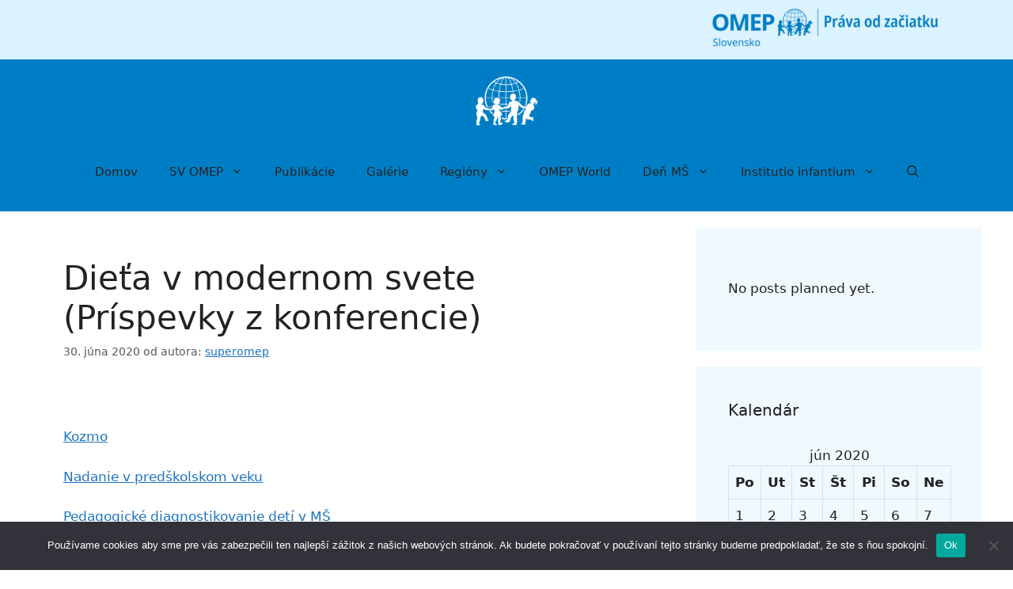

--- FILE ---
content_type: text/html; charset=UTF-8
request_url: https://omep.sk/2020/06/30/dieta-v-modernom-svete-prispevky-z-konferencie/
body_size: 73563
content:
<!DOCTYPE html>
<html lang="sk-SK">
<head>
	<meta charset="UTF-8">
	<title>Dieťa v modernom svete (Príspevky z konferencie) &#8211; OMEP Slovensko</title>
<meta name='robots' content='max-image-preview:large' />
<meta name="viewport" content="width=device-width, initial-scale=1"><link href='https://fonts.gstatic.com' crossorigin rel='preconnect' />
<link href='https://fonts.googleapis.com' crossorigin rel='preconnect' />
<link rel="alternate" type="application/rss+xml" title="RSS kanál: OMEP Slovensko &raquo;" href="https://omep.sk/feed/" />
<link rel="alternate" type="application/rss+xml" title="RSS kanál komentárov webu OMEP Slovensko &raquo;" href="https://omep.sk/comments/feed/" />
<link rel="alternate" title="oEmbed (JSON)" type="application/json+oembed" href="https://omep.sk/wp-json/oembed/1.0/embed?url=https%3A%2F%2Fomep.sk%2F2020%2F06%2F30%2Fdieta-v-modernom-svete-prispevky-z-konferencie%2F" />
<link rel="alternate" title="oEmbed (XML)" type="text/xml+oembed" href="https://omep.sk/wp-json/oembed/1.0/embed?url=https%3A%2F%2Fomep.sk%2F2020%2F06%2F30%2Fdieta-v-modernom-svete-prispevky-z-konferencie%2F&#038;format=xml" />
<style id='wp-img-auto-sizes-contain-inline-css'>
img:is([sizes=auto i],[sizes^="auto," i]){contain-intrinsic-size:3000px 1500px}
/*# sourceURL=wp-img-auto-sizes-contain-inline-css */
</style>
<style id='wp-emoji-styles-inline-css'>

	img.wp-smiley, img.emoji {
		display: inline !important;
		border: none !important;
		box-shadow: none !important;
		height: 1em !important;
		width: 1em !important;
		margin: 0 0.07em !important;
		vertical-align: -0.1em !important;
		background: none !important;
		padding: 0 !important;
	}
/*# sourceURL=wp-emoji-styles-inline-css */
</style>
<style id='wp-block-library-inline-css'>
:root{--wp-block-synced-color:#7a00df;--wp-block-synced-color--rgb:122,0,223;--wp-bound-block-color:var(--wp-block-synced-color);--wp-editor-canvas-background:#ddd;--wp-admin-theme-color:#007cba;--wp-admin-theme-color--rgb:0,124,186;--wp-admin-theme-color-darker-10:#006ba1;--wp-admin-theme-color-darker-10--rgb:0,107,160.5;--wp-admin-theme-color-darker-20:#005a87;--wp-admin-theme-color-darker-20--rgb:0,90,135;--wp-admin-border-width-focus:2px}@media (min-resolution:192dpi){:root{--wp-admin-border-width-focus:1.5px}}.wp-element-button{cursor:pointer}:root .has-very-light-gray-background-color{background-color:#eee}:root .has-very-dark-gray-background-color{background-color:#313131}:root .has-very-light-gray-color{color:#eee}:root .has-very-dark-gray-color{color:#313131}:root .has-vivid-green-cyan-to-vivid-cyan-blue-gradient-background{background:linear-gradient(135deg,#00d084,#0693e3)}:root .has-purple-crush-gradient-background{background:linear-gradient(135deg,#34e2e4,#4721fb 50%,#ab1dfe)}:root .has-hazy-dawn-gradient-background{background:linear-gradient(135deg,#faaca8,#dad0ec)}:root .has-subdued-olive-gradient-background{background:linear-gradient(135deg,#fafae1,#67a671)}:root .has-atomic-cream-gradient-background{background:linear-gradient(135deg,#fdd79a,#004a59)}:root .has-nightshade-gradient-background{background:linear-gradient(135deg,#330968,#31cdcf)}:root .has-midnight-gradient-background{background:linear-gradient(135deg,#020381,#2874fc)}:root{--wp--preset--font-size--normal:16px;--wp--preset--font-size--huge:42px}.has-regular-font-size{font-size:1em}.has-larger-font-size{font-size:2.625em}.has-normal-font-size{font-size:var(--wp--preset--font-size--normal)}.has-huge-font-size{font-size:var(--wp--preset--font-size--huge)}.has-text-align-center{text-align:center}.has-text-align-left{text-align:left}.has-text-align-right{text-align:right}.has-fit-text{white-space:nowrap!important}#end-resizable-editor-section{display:none}.aligncenter{clear:both}.items-justified-left{justify-content:flex-start}.items-justified-center{justify-content:center}.items-justified-right{justify-content:flex-end}.items-justified-space-between{justify-content:space-between}.screen-reader-text{border:0;clip-path:inset(50%);height:1px;margin:-1px;overflow:hidden;padding:0;position:absolute;width:1px;word-wrap:normal!important}.screen-reader-text:focus{background-color:#ddd;clip-path:none;color:#444;display:block;font-size:1em;height:auto;left:5px;line-height:normal;padding:15px 23px 14px;text-decoration:none;top:5px;width:auto;z-index:100000}html :where(.has-border-color){border-style:solid}html :where([style*=border-top-color]){border-top-style:solid}html :where([style*=border-right-color]){border-right-style:solid}html :where([style*=border-bottom-color]){border-bottom-style:solid}html :where([style*=border-left-color]){border-left-style:solid}html :where([style*=border-width]){border-style:solid}html :where([style*=border-top-width]){border-top-style:solid}html :where([style*=border-right-width]){border-right-style:solid}html :where([style*=border-bottom-width]){border-bottom-style:solid}html :where([style*=border-left-width]){border-left-style:solid}html :where(img[class*=wp-image-]){height:auto;max-width:100%}:where(figure){margin:0 0 1em}html :where(.is-position-sticky){--wp-admin--admin-bar--position-offset:var(--wp-admin--admin-bar--height,0px)}@media screen and (max-width:600px){html :where(.is-position-sticky){--wp-admin--admin-bar--position-offset:0px}}

/*# sourceURL=wp-block-library-inline-css */
</style><style id='global-styles-inline-css'>
:root{--wp--preset--aspect-ratio--square: 1;--wp--preset--aspect-ratio--4-3: 4/3;--wp--preset--aspect-ratio--3-4: 3/4;--wp--preset--aspect-ratio--3-2: 3/2;--wp--preset--aspect-ratio--2-3: 2/3;--wp--preset--aspect-ratio--16-9: 16/9;--wp--preset--aspect-ratio--9-16: 9/16;--wp--preset--color--black: #000000;--wp--preset--color--cyan-bluish-gray: #abb8c3;--wp--preset--color--white: #ffffff;--wp--preset--color--pale-pink: #f78da7;--wp--preset--color--vivid-red: #cf2e2e;--wp--preset--color--luminous-vivid-orange: #ff6900;--wp--preset--color--luminous-vivid-amber: #fcb900;--wp--preset--color--light-green-cyan: #7bdcb5;--wp--preset--color--vivid-green-cyan: #00d084;--wp--preset--color--pale-cyan-blue: #8ed1fc;--wp--preset--color--vivid-cyan-blue: #0693e3;--wp--preset--color--vivid-purple: #9b51e0;--wp--preset--color--contrast: var(--contrast);--wp--preset--color--contrast-2: var(--contrast-2);--wp--preset--color--contrast-3: var(--contrast-3);--wp--preset--color--base: var(--base);--wp--preset--color--base-2: var(--base-2);--wp--preset--color--base-3: var(--base-3);--wp--preset--color--accent: var(--accent);--wp--preset--gradient--vivid-cyan-blue-to-vivid-purple: linear-gradient(135deg,rgb(6,147,227) 0%,rgb(155,81,224) 100%);--wp--preset--gradient--light-green-cyan-to-vivid-green-cyan: linear-gradient(135deg,rgb(122,220,180) 0%,rgb(0,208,130) 100%);--wp--preset--gradient--luminous-vivid-amber-to-luminous-vivid-orange: linear-gradient(135deg,rgb(252,185,0) 0%,rgb(255,105,0) 100%);--wp--preset--gradient--luminous-vivid-orange-to-vivid-red: linear-gradient(135deg,rgb(255,105,0) 0%,rgb(207,46,46) 100%);--wp--preset--gradient--very-light-gray-to-cyan-bluish-gray: linear-gradient(135deg,rgb(238,238,238) 0%,rgb(169,184,195) 100%);--wp--preset--gradient--cool-to-warm-spectrum: linear-gradient(135deg,rgb(74,234,220) 0%,rgb(151,120,209) 20%,rgb(207,42,186) 40%,rgb(238,44,130) 60%,rgb(251,105,98) 80%,rgb(254,248,76) 100%);--wp--preset--gradient--blush-light-purple: linear-gradient(135deg,rgb(255,206,236) 0%,rgb(152,150,240) 100%);--wp--preset--gradient--blush-bordeaux: linear-gradient(135deg,rgb(254,205,165) 0%,rgb(254,45,45) 50%,rgb(107,0,62) 100%);--wp--preset--gradient--luminous-dusk: linear-gradient(135deg,rgb(255,203,112) 0%,rgb(199,81,192) 50%,rgb(65,88,208) 100%);--wp--preset--gradient--pale-ocean: linear-gradient(135deg,rgb(255,245,203) 0%,rgb(182,227,212) 50%,rgb(51,167,181) 100%);--wp--preset--gradient--electric-grass: linear-gradient(135deg,rgb(202,248,128) 0%,rgb(113,206,126) 100%);--wp--preset--gradient--midnight: linear-gradient(135deg,rgb(2,3,129) 0%,rgb(40,116,252) 100%);--wp--preset--font-size--small: 13px;--wp--preset--font-size--medium: 20px;--wp--preset--font-size--large: 36px;--wp--preset--font-size--x-large: 42px;--wp--preset--spacing--20: 0.44rem;--wp--preset--spacing--30: 0.67rem;--wp--preset--spacing--40: 1rem;--wp--preset--spacing--50: 1.5rem;--wp--preset--spacing--60: 2.25rem;--wp--preset--spacing--70: 3.38rem;--wp--preset--spacing--80: 5.06rem;--wp--preset--shadow--natural: 6px 6px 9px rgba(0, 0, 0, 0.2);--wp--preset--shadow--deep: 12px 12px 50px rgba(0, 0, 0, 0.4);--wp--preset--shadow--sharp: 6px 6px 0px rgba(0, 0, 0, 0.2);--wp--preset--shadow--outlined: 6px 6px 0px -3px rgb(255, 255, 255), 6px 6px rgb(0, 0, 0);--wp--preset--shadow--crisp: 6px 6px 0px rgb(0, 0, 0);}:where(.is-layout-flex){gap: 0.5em;}:where(.is-layout-grid){gap: 0.5em;}body .is-layout-flex{display: flex;}.is-layout-flex{flex-wrap: wrap;align-items: center;}.is-layout-flex > :is(*, div){margin: 0;}body .is-layout-grid{display: grid;}.is-layout-grid > :is(*, div){margin: 0;}:where(.wp-block-columns.is-layout-flex){gap: 2em;}:where(.wp-block-columns.is-layout-grid){gap: 2em;}:where(.wp-block-post-template.is-layout-flex){gap: 1.25em;}:where(.wp-block-post-template.is-layout-grid){gap: 1.25em;}.has-black-color{color: var(--wp--preset--color--black) !important;}.has-cyan-bluish-gray-color{color: var(--wp--preset--color--cyan-bluish-gray) !important;}.has-white-color{color: var(--wp--preset--color--white) !important;}.has-pale-pink-color{color: var(--wp--preset--color--pale-pink) !important;}.has-vivid-red-color{color: var(--wp--preset--color--vivid-red) !important;}.has-luminous-vivid-orange-color{color: var(--wp--preset--color--luminous-vivid-orange) !important;}.has-luminous-vivid-amber-color{color: var(--wp--preset--color--luminous-vivid-amber) !important;}.has-light-green-cyan-color{color: var(--wp--preset--color--light-green-cyan) !important;}.has-vivid-green-cyan-color{color: var(--wp--preset--color--vivid-green-cyan) !important;}.has-pale-cyan-blue-color{color: var(--wp--preset--color--pale-cyan-blue) !important;}.has-vivid-cyan-blue-color{color: var(--wp--preset--color--vivid-cyan-blue) !important;}.has-vivid-purple-color{color: var(--wp--preset--color--vivid-purple) !important;}.has-black-background-color{background-color: var(--wp--preset--color--black) !important;}.has-cyan-bluish-gray-background-color{background-color: var(--wp--preset--color--cyan-bluish-gray) !important;}.has-white-background-color{background-color: var(--wp--preset--color--white) !important;}.has-pale-pink-background-color{background-color: var(--wp--preset--color--pale-pink) !important;}.has-vivid-red-background-color{background-color: var(--wp--preset--color--vivid-red) !important;}.has-luminous-vivid-orange-background-color{background-color: var(--wp--preset--color--luminous-vivid-orange) !important;}.has-luminous-vivid-amber-background-color{background-color: var(--wp--preset--color--luminous-vivid-amber) !important;}.has-light-green-cyan-background-color{background-color: var(--wp--preset--color--light-green-cyan) !important;}.has-vivid-green-cyan-background-color{background-color: var(--wp--preset--color--vivid-green-cyan) !important;}.has-pale-cyan-blue-background-color{background-color: var(--wp--preset--color--pale-cyan-blue) !important;}.has-vivid-cyan-blue-background-color{background-color: var(--wp--preset--color--vivid-cyan-blue) !important;}.has-vivid-purple-background-color{background-color: var(--wp--preset--color--vivid-purple) !important;}.has-black-border-color{border-color: var(--wp--preset--color--black) !important;}.has-cyan-bluish-gray-border-color{border-color: var(--wp--preset--color--cyan-bluish-gray) !important;}.has-white-border-color{border-color: var(--wp--preset--color--white) !important;}.has-pale-pink-border-color{border-color: var(--wp--preset--color--pale-pink) !important;}.has-vivid-red-border-color{border-color: var(--wp--preset--color--vivid-red) !important;}.has-luminous-vivid-orange-border-color{border-color: var(--wp--preset--color--luminous-vivid-orange) !important;}.has-luminous-vivid-amber-border-color{border-color: var(--wp--preset--color--luminous-vivid-amber) !important;}.has-light-green-cyan-border-color{border-color: var(--wp--preset--color--light-green-cyan) !important;}.has-vivid-green-cyan-border-color{border-color: var(--wp--preset--color--vivid-green-cyan) !important;}.has-pale-cyan-blue-border-color{border-color: var(--wp--preset--color--pale-cyan-blue) !important;}.has-vivid-cyan-blue-border-color{border-color: var(--wp--preset--color--vivid-cyan-blue) !important;}.has-vivid-purple-border-color{border-color: var(--wp--preset--color--vivid-purple) !important;}.has-vivid-cyan-blue-to-vivid-purple-gradient-background{background: var(--wp--preset--gradient--vivid-cyan-blue-to-vivid-purple) !important;}.has-light-green-cyan-to-vivid-green-cyan-gradient-background{background: var(--wp--preset--gradient--light-green-cyan-to-vivid-green-cyan) !important;}.has-luminous-vivid-amber-to-luminous-vivid-orange-gradient-background{background: var(--wp--preset--gradient--luminous-vivid-amber-to-luminous-vivid-orange) !important;}.has-luminous-vivid-orange-to-vivid-red-gradient-background{background: var(--wp--preset--gradient--luminous-vivid-orange-to-vivid-red) !important;}.has-very-light-gray-to-cyan-bluish-gray-gradient-background{background: var(--wp--preset--gradient--very-light-gray-to-cyan-bluish-gray) !important;}.has-cool-to-warm-spectrum-gradient-background{background: var(--wp--preset--gradient--cool-to-warm-spectrum) !important;}.has-blush-light-purple-gradient-background{background: var(--wp--preset--gradient--blush-light-purple) !important;}.has-blush-bordeaux-gradient-background{background: var(--wp--preset--gradient--blush-bordeaux) !important;}.has-luminous-dusk-gradient-background{background: var(--wp--preset--gradient--luminous-dusk) !important;}.has-pale-ocean-gradient-background{background: var(--wp--preset--gradient--pale-ocean) !important;}.has-electric-grass-gradient-background{background: var(--wp--preset--gradient--electric-grass) !important;}.has-midnight-gradient-background{background: var(--wp--preset--gradient--midnight) !important;}.has-small-font-size{font-size: var(--wp--preset--font-size--small) !important;}.has-medium-font-size{font-size: var(--wp--preset--font-size--medium) !important;}.has-large-font-size{font-size: var(--wp--preset--font-size--large) !important;}.has-x-large-font-size{font-size: var(--wp--preset--font-size--x-large) !important;}
/*# sourceURL=global-styles-inline-css */
</style>

<style id='classic-theme-styles-inline-css'>
/*! This file is auto-generated */
.wp-block-button__link{color:#fff;background-color:#32373c;border-radius:9999px;box-shadow:none;text-decoration:none;padding:calc(.667em + 2px) calc(1.333em + 2px);font-size:1.125em}.wp-block-file__button{background:#32373c;color:#fff;text-decoration:none}
/*# sourceURL=/wp-includes/css/classic-themes.min.css */
</style>
<link rel='stylesheet' id='cookie-notice-front-css' href='https://omep.sk/wp-content/plugins/cookie-notice/css/front.min.css?ver=2.5.11' media='all' />
<link rel='stylesheet' id='generate-widget-areas-css' href='https://omep.sk/wp-content/themes/generatepress/assets/css/components/widget-areas.min.css?ver=3.4.0' media='all' />
<link rel='stylesheet' id='generate-style-css' href='https://omep.sk/wp-content/themes/generatepress/assets/css/main.min.css?ver=3.4.0' media='all' />
<style id='generate-style-inline-css'>
body{background-color:var(--base-3);color:var(--contrast);}a{color:var(--accent);}a{text-decoration:underline;}.entry-title a, .site-branding a, a.button, .wp-block-button__link, .main-navigation a{text-decoration:none;}a:hover, a:focus, a:active{color:var(--contrast);}.wp-block-group__inner-container{max-width:1200px;margin-left:auto;margin-right:auto;}@media (max-width: 1510px) and (min-width: 769px){.inside-header{display:flex;flex-direction:column;align-items:center;}.site-logo, .site-branding{margin-bottom:1.5em;}#site-navigation{margin:0 auto;}.header-widget{margin-top:1.5em;}}.site-header .header-image{width:90px;}:root{--contrast:#222222;--contrast-2:#575760;--contrast-3:#b2b2be;--base:#f0f0f0;--base-2:#f7f8f9;--base-3:#ffffff;--accent:#1e73be;}:root .has-contrast-color{color:var(--contrast);}:root .has-contrast-background-color{background-color:var(--contrast);}:root .has-contrast-2-color{color:var(--contrast-2);}:root .has-contrast-2-background-color{background-color:var(--contrast-2);}:root .has-contrast-3-color{color:var(--contrast-3);}:root .has-contrast-3-background-color{background-color:var(--contrast-3);}:root .has-base-color{color:var(--base);}:root .has-base-background-color{background-color:var(--base);}:root .has-base-2-color{color:var(--base-2);}:root .has-base-2-background-color{background-color:var(--base-2);}:root .has-base-3-color{color:var(--base-3);}:root .has-base-3-background-color{background-color:var(--base-3);}:root .has-accent-color{color:var(--accent);}:root .has-accent-background-color{background-color:var(--accent);}.gp-modal:not(.gp-modal--open):not(.gp-modal--transition){display:none;}.gp-modal--transition:not(.gp-modal--open){pointer-events:none;}.gp-modal-overlay:not(.gp-modal-overlay--open):not(.gp-modal--transition){display:none;}.gp-modal__overlay{display:none;position:fixed;top:0;left:0;right:0;bottom:0;background:rgba(0,0,0,0.2);display:flex;justify-content:center;align-items:center;z-index:10000;backdrop-filter:blur(3px);transition:opacity 500ms ease;opacity:0;}.gp-modal--open:not(.gp-modal--transition) .gp-modal__overlay{opacity:1;}.gp-modal__container{max-width:100%;max-height:100vh;transform:scale(0.9);transition:transform 500ms ease;padding:0 10px;}.gp-modal--open:not(.gp-modal--transition) .gp-modal__container{transform:scale(1);}.search-modal-fields{display:flex;}.gp-search-modal .gp-modal__overlay{align-items:flex-start;padding-top:25vh;background:var(--gp-search-modal-overlay-bg-color);}.search-modal-form{width:500px;max-width:100%;background-color:var(--gp-search-modal-bg-color);color:var(--gp-search-modal-text-color);}.search-modal-form .search-field, .search-modal-form .search-field:focus{width:100%;height:60px;background-color:transparent;border:0;appearance:none;color:currentColor;}.search-modal-fields button, .search-modal-fields button:active, .search-modal-fields button:focus, .search-modal-fields button:hover{background-color:transparent;border:0;color:currentColor;width:60px;}.top-bar{background-color:#dbf2ff;color:#ffffff;}.top-bar a{color:#ffffff;}.top-bar a:hover{color:#303030;}.site-header{background-color:#007ec5;color:#000000;}.site-header a{color:var(--base-3);}.site-header a:hover{color:var(--base-3);}.main-title a,.main-title a:hover{color:var(--contrast);}.site-description{color:var(--contrast-2);}.mobile-menu-control-wrapper .menu-toggle,.mobile-menu-control-wrapper .menu-toggle:hover,.mobile-menu-control-wrapper .menu-toggle:focus,.has-inline-mobile-toggle #site-navigation.toggled{background-color:rgba(0, 0, 0, 0.02);}.main-navigation,.main-navigation ul ul{background-color:#007ec5;}.main-navigation .main-nav ul li a, .main-navigation .menu-toggle, .main-navigation .menu-bar-items{color:var(--contrast);}.main-navigation .main-nav ul li:not([class*="current-menu-"]):hover > a, .main-navigation .main-nav ul li:not([class*="current-menu-"]):focus > a, .main-navigation .main-nav ul li.sfHover:not([class*="current-menu-"]) > a, .main-navigation .menu-bar-item:hover > a, .main-navigation .menu-bar-item.sfHover > a{color:var(--base-3);background-color:#007cc4;}button.menu-toggle:hover,button.menu-toggle:focus{color:var(--contrast);}.main-navigation .main-nav ul li[class*="current-menu-"] > a{color:var(--base-3);background-color:#007ec5;}.navigation-search input[type="search"],.navigation-search input[type="search"]:active, .navigation-search input[type="search"]:focus, .main-navigation .main-nav ul li.search-item.active > a, .main-navigation .menu-bar-items .search-item.active > a{color:var(--base-3);background-color:#007cc4;}.main-navigation ul ul{background-color:#007ec5;}.separate-containers .inside-article, .separate-containers .comments-area, .separate-containers .page-header, .one-container .container, .separate-containers .paging-navigation, .inside-page-header{background-color:var(--base-3);}.entry-title a{color:var(--contrast);}.entry-title a:hover{color:var(--contrast-2);}.entry-meta{color:var(--contrast-2);}.sidebar .widget{background-color:rgba(0,174,237,0.06);}.footer-widgets{background-color:var(--base-3);}.site-info{background-color:#ff9901;}input[type="text"],input[type="email"],input[type="url"],input[type="password"],input[type="search"],input[type="tel"],input[type="number"],textarea,select{color:var(--contrast);background-color:var(--base-2);border-color:var(--base);}input[type="text"]:focus,input[type="email"]:focus,input[type="url"]:focus,input[type="password"]:focus,input[type="search"]:focus,input[type="tel"]:focus,input[type="number"]:focus,textarea:focus,select:focus{color:var(--contrast);background-color:var(--base-2);border-color:var(--contrast-3);}button,html input[type="button"],input[type="reset"],input[type="submit"],a.button,a.wp-block-button__link:not(.has-background){color:#ffffff;background-color:#55555e;}button:hover,html input[type="button"]:hover,input[type="reset"]:hover,input[type="submit"]:hover,a.button:hover,button:focus,html input[type="button"]:focus,input[type="reset"]:focus,input[type="submit"]:focus,a.button:focus,a.wp-block-button__link:not(.has-background):active,a.wp-block-button__link:not(.has-background):focus,a.wp-block-button__link:not(.has-background):hover{color:#ffffff;background-color:#3f4047;}a.generate-back-to-top{background-color:rgba( 0,0,0,0.4 );color:#ffffff;}a.generate-back-to-top:hover,a.generate-back-to-top:focus{background-color:rgba( 0,0,0,0.6 );color:#ffffff;}:root{--gp-search-modal-bg-color:var(--base-3);--gp-search-modal-text-color:var(--contrast);--gp-search-modal-overlay-bg-color:rgba(0,0,0,0.2);}@media (max-width:768px){.main-navigation .menu-bar-item:hover > a, .main-navigation .menu-bar-item.sfHover > a{background:none;color:var(--contrast);}}.nav-below-header .main-navigation .inside-navigation.grid-container, .nav-above-header .main-navigation .inside-navigation.grid-container{padding:0px 20px 0px 20px;}.site-main .wp-block-group__inner-container{padding:40px;}.separate-containers .paging-navigation{padding-top:20px;padding-bottom:20px;}.entry-content .alignwide, body:not(.no-sidebar) .entry-content .alignfull{margin-left:-40px;width:calc(100% + 80px);max-width:calc(100% + 80px);}.rtl .menu-item-has-children .dropdown-menu-toggle{padding-left:20px;}.rtl .main-navigation .main-nav ul li.menu-item-has-children > a{padding-right:20px;}@media (max-width:768px){.separate-containers .inside-article, .separate-containers .comments-area, .separate-containers .page-header, .separate-containers .paging-navigation, .one-container .site-content, .inside-page-header{padding:30px;}.site-main .wp-block-group__inner-container{padding:30px;}.inside-top-bar{padding-right:30px;padding-left:30px;}.inside-header{padding-right:30px;padding-left:30px;}.widget-area .widget{padding-top:30px;padding-right:30px;padding-bottom:30px;padding-left:30px;}.footer-widgets-container{padding-top:30px;padding-right:30px;padding-bottom:30px;padding-left:30px;}.inside-site-info{padding-right:30px;padding-left:30px;}.entry-content .alignwide, body:not(.no-sidebar) .entry-content .alignfull{margin-left:-30px;width:calc(100% + 60px);max-width:calc(100% + 60px);}.one-container .site-main .paging-navigation{margin-bottom:20px;}}/* End cached CSS */.is-right-sidebar{width:30%;}.is-left-sidebar{width:30%;}.site-content .content-area{width:70%;}@media (max-width:768px){.main-navigation .menu-toggle,.sidebar-nav-mobile:not(#sticky-placeholder){display:block;}.main-navigation ul,.gen-sidebar-nav,.main-navigation:not(.slideout-navigation):not(.toggled) .main-nav > ul,.has-inline-mobile-toggle #site-navigation .inside-navigation > *:not(.navigation-search):not(.main-nav){display:none;}.nav-align-right .inside-navigation,.nav-align-center .inside-navigation{justify-content:space-between;}.has-inline-mobile-toggle .mobile-menu-control-wrapper{display:flex;flex-wrap:wrap;}.has-inline-mobile-toggle .inside-header{flex-direction:row;text-align:left;flex-wrap:wrap;}.has-inline-mobile-toggle .header-widget,.has-inline-mobile-toggle #site-navigation{flex-basis:100%;}.nav-float-left .has-inline-mobile-toggle #site-navigation{order:10;}}
/*# sourceURL=generate-style-inline-css */
</style>
<link rel='stylesheet' id='generate-google-fonts-css' href='https://fonts.googleapis.com/css?family=Open+Sans%3A300%2C300italic%2Cregular%2Citalic%2C600%2C600italic%2C700%2C700italic%2C800%2C800italic&#038;display=auto&#038;ver=3.4.0' media='all' />
<script id="woowgallery-script-js-extra">
var WoowGallery = {"ajaxurl":"https://omep.sk/wp-admin/admin-ajax.php","wpApiRoot":"https://omep.sk/wp-json/","g11n":[],"skins":null,"i":"240124v1.2.1"};
//# sourceURL=woowgallery-script-js-extra
</script>
<script src="https://omep.sk/wp-content/plugins/woowgallery/assets/js/woowgallery.min.js?ver=1.2.1" id="woowgallery-script-js"></script>
<script id="cookie-notice-front-js-before">
var cnArgs = {"ajaxUrl":"https:\/\/omep.sk\/wp-admin\/admin-ajax.php","nonce":"ba301f1f3d","hideEffect":"fade","position":"bottom","onScroll":false,"onScrollOffset":100,"onClick":false,"cookieName":"cookie_notice_accepted","cookieTime":2592000,"cookieTimeRejected":2592000,"globalCookie":false,"redirection":false,"cache":false,"revokeCookies":false,"revokeCookiesOpt":"automatic"};

//# sourceURL=cookie-notice-front-js-before
</script>
<script src="https://omep.sk/wp-content/plugins/cookie-notice/js/front.min.js?ver=2.5.11" id="cookie-notice-front-js"></script>
<link rel="https://api.w.org/" href="https://omep.sk/wp-json/" /><link rel="alternate" title="JSON" type="application/json" href="https://omep.sk/wp-json/wp/v2/posts/2637" /><link rel="EditURI" type="application/rsd+xml" title="RSD" href="https://omep.sk/xmlrpc.php?rsd" />
<meta name="generator" content="WordPress 6.9" />
<link rel="canonical" href="https://omep.sk/2020/06/30/dieta-v-modernom-svete-prispevky-z-konferencie/" />
<link rel='shortlink' href='https://omep.sk/?p=2637' />
<link rel="icon" href="https://omep.sk/wp-content/uploads/2021/12/cropped-omep_big_2021-32x32.png" sizes="32x32" />
<link rel="icon" href="https://omep.sk/wp-content/uploads/2021/12/cropped-omep_big_2021-192x192.png" sizes="192x192" />
<link rel="apple-touch-icon" href="https://omep.sk/wp-content/uploads/2021/12/cropped-omep_big_2021-180x180.png" />
<meta name="msapplication-TileImage" content="https://omep.sk/wp-content/uploads/2021/12/cropped-omep_big_2021-270x270.png" />
</head>

<body class="wp-singular post-template-default single single-post postid-2637 single-format-standard wp-custom-logo wp-embed-responsive wp-theme-generatepress cookies-not-set right-sidebar nav-float-right separate-containers header-aligned-left dropdown-hover" itemtype="https://schema.org/Blog" itemscope>
	<a class="screen-reader-text skip-link" href="#content" title="Preskočiť na obsah">Preskočiť na obsah</a>		<div class="top-bar top-bar-align-right">
			<div class="inside-top-bar grid-container">
				<aside id="media_image-2" class="widget inner-padding widget_media_image"><img width="300" height="50" src="https://omep.sk/wp-content/uploads/2021/12/omep_big_2021-300x50.png" class="image wp-image-3307  attachment-medium size-medium" alt="" style="max-width: 100%; height: auto;" decoding="async" srcset="https://omep.sk/wp-content/uploads/2021/12/omep_big_2021-300x50.png 300w, https://omep.sk/wp-content/uploads/2021/12/omep_big_2021-1024x172.png 1024w, https://omep.sk/wp-content/uploads/2021/12/omep_big_2021-768x129.png 768w, https://omep.sk/wp-content/uploads/2021/12/omep_big_2021-1536x258.png 1536w, https://omep.sk/wp-content/uploads/2021/12/omep_big_2021-2048x344.png 2048w" sizes="(max-width: 300px) 100vw, 300px" /></aside>			</div>
		</div>
				<header class="site-header has-inline-mobile-toggle" id="masthead" aria-label="Webstránka"  itemtype="https://schema.org/WPHeader" itemscope>
			<div class="inside-header grid-container">
				<div class="site-logo">
					<a href="https://omep.sk/" rel="home">
						<img  class="header-image is-logo-image" alt="OMEP Slovensko" src="https://omep.sk/wp-content/uploads/2024/01/cropped-cropped-cropped-cropped-omep_big_2024_white-1.png" width="512" height="377" />
					</a>
				</div>	<nav class="main-navigation mobile-menu-control-wrapper" id="mobile-menu-control-wrapper" aria-label="Zobrazení mobilního menu">
		<div class="menu-bar-items">	<span class="menu-bar-item">
		<a href="#" role="button" aria-label="Otvoriť vyhľadávanie" data-gpmodal-trigger="gp-search"><span class="gp-icon icon-search"><svg viewBox="0 0 512 512" aria-hidden="true" xmlns="http://www.w3.org/2000/svg" width="1em" height="1em"><path fill-rule="evenodd" clip-rule="evenodd" d="M208 48c-88.366 0-160 71.634-160 160s71.634 160 160 160 160-71.634 160-160S296.366 48 208 48zM0 208C0 93.125 93.125 0 208 0s208 93.125 208 208c0 48.741-16.765 93.566-44.843 129.024l133.826 134.018c9.366 9.379 9.355 24.575-.025 33.941-9.379 9.366-24.575 9.355-33.941-.025L337.238 370.987C301.747 399.167 256.839 416 208 416 93.125 416 0 322.875 0 208z" /></svg><svg viewBox="0 0 512 512" aria-hidden="true" xmlns="http://www.w3.org/2000/svg" width="1em" height="1em"><path d="M71.029 71.029c9.373-9.372 24.569-9.372 33.942 0L256 222.059l151.029-151.03c9.373-9.372 24.569-9.372 33.942 0 9.372 9.373 9.372 24.569 0 33.942L289.941 256l151.03 151.029c9.372 9.373 9.372 24.569 0 33.942-9.373 9.372-24.569 9.372-33.942 0L256 289.941l-151.029 151.03c-9.373 9.372-24.569 9.372-33.942 0-9.372-9.373-9.372-24.569 0-33.942L222.059 256 71.029 104.971c-9.372-9.373-9.372-24.569 0-33.942z" /></svg></span></a>
	</span>
	</div>		<button data-nav="site-navigation" class="menu-toggle" aria-controls="primary-menu" aria-expanded="false">
			<span class="gp-icon icon-menu-bars"><svg viewBox="0 0 512 512" aria-hidden="true" xmlns="http://www.w3.org/2000/svg" width="1em" height="1em"><path d="M0 96c0-13.255 10.745-24 24-24h464c13.255 0 24 10.745 24 24s-10.745 24-24 24H24c-13.255 0-24-10.745-24-24zm0 160c0-13.255 10.745-24 24-24h464c13.255 0 24 10.745 24 24s-10.745 24-24 24H24c-13.255 0-24-10.745-24-24zm0 160c0-13.255 10.745-24 24-24h464c13.255 0 24 10.745 24 24s-10.745 24-24 24H24c-13.255 0-24-10.745-24-24z" /></svg><svg viewBox="0 0 512 512" aria-hidden="true" xmlns="http://www.w3.org/2000/svg" width="1em" height="1em"><path d="M71.029 71.029c9.373-9.372 24.569-9.372 33.942 0L256 222.059l151.029-151.03c9.373-9.372 24.569-9.372 33.942 0 9.372 9.373 9.372 24.569 0 33.942L289.941 256l151.03 151.029c9.372 9.373 9.372 24.569 0 33.942-9.373 9.372-24.569 9.372-33.942 0L256 289.941l-151.029 151.03c-9.373 9.372-24.569 9.372-33.942 0-9.372-9.373-9.372-24.569 0-33.942L222.059 256 71.029 104.971c-9.372-9.373-9.372-24.569 0-33.942z" /></svg></span><span class="screen-reader-text">Menu</span>		</button>
	</nav>
			<nav class="main-navigation has-menu-bar-items sub-menu-right" id="site-navigation" aria-label="Primárna"  itemtype="https://schema.org/SiteNavigationElement" itemscope>
			<div class="inside-navigation grid-container">
								<button class="menu-toggle" aria-controls="primary-menu" aria-expanded="false">
					<span class="gp-icon icon-menu-bars"><svg viewBox="0 0 512 512" aria-hidden="true" xmlns="http://www.w3.org/2000/svg" width="1em" height="1em"><path d="M0 96c0-13.255 10.745-24 24-24h464c13.255 0 24 10.745 24 24s-10.745 24-24 24H24c-13.255 0-24-10.745-24-24zm0 160c0-13.255 10.745-24 24-24h464c13.255 0 24 10.745 24 24s-10.745 24-24 24H24c-13.255 0-24-10.745-24-24zm0 160c0-13.255 10.745-24 24-24h464c13.255 0 24 10.745 24 24s-10.745 24-24 24H24c-13.255 0-24-10.745-24-24z" /></svg><svg viewBox="0 0 512 512" aria-hidden="true" xmlns="http://www.w3.org/2000/svg" width="1em" height="1em"><path d="M71.029 71.029c9.373-9.372 24.569-9.372 33.942 0L256 222.059l151.029-151.03c9.373-9.372 24.569-9.372 33.942 0 9.372 9.373 9.372 24.569 0 33.942L289.941 256l151.03 151.029c9.372 9.373 9.372 24.569 0 33.942-9.373 9.372-24.569 9.372-33.942 0L256 289.941l-151.029 151.03c-9.373 9.372-24.569 9.372-33.942 0-9.372-9.373-9.372-24.569 0-33.942L222.059 256 71.029 104.971c-9.372-9.373-9.372-24.569 0-33.942z" /></svg></span><span class="mobile-menu">Menu</span>				</button>
				<div id="primary-menu" class="main-nav"><ul id="menu-menu" class=" menu sf-menu"><li id="menu-item-4049" class="menu-item menu-item-type-custom menu-item-object-custom menu-item-home menu-item-4049"><a href="https://omep.sk">Domov</a></li>
<li id="menu-item-4080" class="menu-item menu-item-type-post_type menu-item-object-page menu-item-has-children menu-item-4080"><a href="https://omep.sk/sv-omep/">SV OMEP<span role="presentation" class="dropdown-menu-toggle"><span class="gp-icon icon-arrow"><svg viewBox="0 0 330 512" aria-hidden="true" xmlns="http://www.w3.org/2000/svg" width="1em" height="1em"><path d="M305.913 197.085c0 2.266-1.133 4.815-2.833 6.514L171.087 335.593c-1.7 1.7-4.249 2.832-6.515 2.832s-4.815-1.133-6.515-2.832L26.064 203.599c-1.7-1.7-2.832-4.248-2.832-6.514s1.132-4.816 2.832-6.515l14.162-14.163c1.7-1.699 3.966-2.832 6.515-2.832 2.266 0 4.815 1.133 6.515 2.832l111.316 111.317 111.316-111.317c1.7-1.699 4.249-2.832 6.515-2.832s4.815 1.133 6.515 2.832l14.162 14.163c1.7 1.7 2.833 4.249 2.833 6.515z" /></svg></span></span></a>
<ul class="sub-menu">
	<li id="menu-item-4115" class="menu-item menu-item-type-post_type menu-item-object-page menu-item-4115"><a href="https://omep.sk/sv-omep/kto-sme/">Kto sme?</a></li>
	<li id="menu-item-4094" class="menu-item menu-item-type-post_type menu-item-object-page menu-item-4094"><a href="https://omep.sk/sv-omep/predsednictvo/">Predsedníctvo</a></li>
	<li id="menu-item-4091" class="menu-item menu-item-type-post_type menu-item-object-page menu-item-4091"><a href="https://omep.sk/sv-omep/kontakt/">Kontakt</a></li>
	<li id="menu-item-4095" class="menu-item menu-item-type-post_type menu-item-object-page menu-item-4095"><a href="https://omep.sk/sv-omep/stanovy/">Stanovy</a></li>
	<li id="menu-item-4093" class="menu-item menu-item-type-post_type menu-item-object-page menu-item-4093"><a href="https://omep.sk/sv-omep/pozvanka-na-zasadnutie/">Pozvánka na zasadnutie</a></li>
	<li id="menu-item-4113" class="menu-item menu-item-type-post_type menu-item-object-page menu-item-4113"><a href="https://omep.sk/sv-omep/vyznamne-dni/">Významné dni</a></li>
	<li id="menu-item-4114" class="menu-item menu-item-type-post_type menu-item-object-page menu-item-4114"><a href="https://omep.sk/sv-omep/zapisnica/">Zápisnica</a></li>
	<li id="menu-item-4092" class="menu-item menu-item-type-post_type menu-item-object-page menu-item-4092"><a href="https://omep.sk/sv-omep/plan-cinnosti/">Plán činnosti</a></li>
	<li id="menu-item-4096" class="menu-item menu-item-type-post_type menu-item-object-page menu-item-4096"><a href="https://omep.sk/sv-omep/vyrocna-sprava/">Výročná správa</a></li>
</ul>
</li>
<li id="menu-item-4050" class="menu-item menu-item-type-post_type menu-item-object-page menu-item-4050"><a href="https://omep.sk/publikacna-cinnost/">Publikácie</a></li>
<li id="menu-item-4053" class="menu-item menu-item-type-post_type menu-item-object-page menu-item-4053"><a href="https://omep.sk/galeria/">Galérie</a></li>
<li id="menu-item-4054" class="menu-item menu-item-type-post_type menu-item-object-page menu-item-has-children menu-item-4054"><a href="https://omep.sk/regionalne-sekcie/">Regióny<span role="presentation" class="dropdown-menu-toggle"><span class="gp-icon icon-arrow"><svg viewBox="0 0 330 512" aria-hidden="true" xmlns="http://www.w3.org/2000/svg" width="1em" height="1em"><path d="M305.913 197.085c0 2.266-1.133 4.815-2.833 6.514L171.087 335.593c-1.7 1.7-4.249 2.832-6.515 2.832s-4.815-1.133-6.515-2.832L26.064 203.599c-1.7-1.7-2.832-4.248-2.832-6.514s1.132-4.816 2.832-6.515l14.162-14.163c1.7-1.699 3.966-2.832 6.515-2.832 2.266 0 4.815 1.133 6.515 2.832l111.316 111.317 111.316-111.317c1.7-1.699 4.249-2.832 6.515-2.832s4.815 1.133 6.515 2.832l14.162 14.163c1.7 1.7 2.833 4.249 2.833 6.515z" /></svg></span></span></a>
<ul class="sub-menu">
	<li id="menu-item-4117" class="menu-item menu-item-type-post_type menu-item-object-page menu-item-4117"><a href="https://omep.sk/regionalne-sekcie/banska-bystrica-a-brezno/">Banská Bystrica</a></li>
	<li id="menu-item-4118" class="menu-item menu-item-type-post_type menu-item-object-page menu-item-4118"><a href="https://omep.sk/regionalne-sekcie/bratislava/">Bratislava</a></li>
	<li id="menu-item-4119" class="menu-item menu-item-type-post_type menu-item-object-page menu-item-4119"><a href="https://omep.sk/regionalne-sekcie/brezno-2/">Brezno</a></li>
	<li id="menu-item-4120" class="menu-item menu-item-type-post_type menu-item-object-page menu-item-4120"><a href="https://omep.sk/regionalne-sekcie/hlohovec/">Hlohovec</a></li>
	<li id="menu-item-4121" class="menu-item menu-item-type-post_type menu-item-object-page menu-item-4121"><a href="https://omep.sk/regionalne-sekcie/kosice/">Košice</a></li>
	<li id="menu-item-4122" class="menu-item menu-item-type-post_type menu-item-object-page menu-item-4122"><a href="https://omep.sk/regionalne-sekcie/nove-zamky/">Nitriansky kraj</a></li>
	<li id="menu-item-4123" class="menu-item menu-item-type-post_type menu-item-object-page menu-item-4123"><a href="https://omep.sk/regionalne-sekcie/presov/">Prešov</a></li>
</ul>
</li>
<li id="menu-item-4055" class="menu-item menu-item-type-post_type menu-item-object-page menu-item-4055"><a href="https://omep.sk/omep-world/">OMEP World</a></li>
<li id="menu-item-4056" class="menu-item menu-item-type-post_type menu-item-object-page menu-item-has-children menu-item-4056"><a href="https://omep.sk/den-materskych-skol/">Deň MŠ<span role="presentation" class="dropdown-menu-toggle"><span class="gp-icon icon-arrow"><svg viewBox="0 0 330 512" aria-hidden="true" xmlns="http://www.w3.org/2000/svg" width="1em" height="1em"><path d="M305.913 197.085c0 2.266-1.133 4.815-2.833 6.514L171.087 335.593c-1.7 1.7-4.249 2.832-6.515 2.832s-4.815-1.133-6.515-2.832L26.064 203.599c-1.7-1.7-2.832-4.248-2.832-6.514s1.132-4.816 2.832-6.515l14.162-14.163c1.7-1.699 3.966-2.832 6.515-2.832 2.266 0 4.815 1.133 6.515 2.832l111.316 111.317 111.316-111.317c1.7-1.699 4.249-2.832 6.515-2.832s4.815 1.133 6.515 2.832l14.162 14.163c1.7 1.7 2.833 4.249 2.833 6.515z" /></svg></span></span></a>
<ul class="sub-menu">
	<li id="menu-item-4082" class="menu-item menu-item-type-post_type menu-item-object-page menu-item-4082"><a href="https://omep.sk/den-materskych-skol/o-vzniku/">O vzniku</a></li>
	<li id="menu-item-4356" class="menu-item menu-item-type-post_type menu-item-object-page menu-item-4356"><a href="https://omep.sk/den-materskych-skol/rocniky/">Ročníky</a></li>
	<li id="menu-item-4357" class="menu-item menu-item-type-post_type menu-item-object-page menu-item-4357"><a href="https://omep.sk/den-materskych-skol/logo-2/">Logo</a></li>
	<li id="menu-item-4138" class="menu-item menu-item-type-post_type menu-item-object-page menu-item-4138"><a href="https://omep.sk/den-materskych-skol/hymna/">Hymna</a></li>
	<li id="menu-item-4139" class="menu-item menu-item-type-post_type menu-item-object-page menu-item-4139"><a href="https://omep.sk/den-materskych-skol/dms-v-mediach-2/">DMŠ  v  médiách</a></li>
	<li id="menu-item-4140" class="menu-item menu-item-type-post_type menu-item-object-page menu-item-4140"><a href="https://omep.sk/den-materskych-skol/partneri/">Partneri</a></li>
	<li id="menu-item-4141" class="menu-item menu-item-type-post_type menu-item-object-page menu-item-4141"><a href="https://omep.sk/den-materskych-skol/kontakt/">Kontakt</a></li>
</ul>
</li>
<li id="menu-item-4085" class="menu-item menu-item-type-post_type menu-item-object-page menu-item-has-children menu-item-4085"><a href="https://omep.sk/institutio-infantium/">Institutio infantium<span role="presentation" class="dropdown-menu-toggle"><span class="gp-icon icon-arrow"><svg viewBox="0 0 330 512" aria-hidden="true" xmlns="http://www.w3.org/2000/svg" width="1em" height="1em"><path d="M305.913 197.085c0 2.266-1.133 4.815-2.833 6.514L171.087 335.593c-1.7 1.7-4.249 2.832-6.515 2.832s-4.815-1.133-6.515-2.832L26.064 203.599c-1.7-1.7-2.832-4.248-2.832-6.514s1.132-4.816 2.832-6.515l14.162-14.163c1.7-1.699 3.966-2.832 6.515-2.832 2.266 0 4.815 1.133 6.515 2.832l111.316 111.317 111.316-111.317c1.7-1.699 4.249-2.832 6.515-2.832s4.815 1.133 6.515 2.832l14.162 14.163c1.7 1.7 2.833 4.249 2.833 6.515z" /></svg></span></span></a>
<ul class="sub-menu">
	<li id="menu-item-4361" class="menu-item menu-item-type-post_type menu-item-object-page menu-item-4361"><a href="https://omep.sk/institutio-infantium/institutio-infantium-en/"><a href="https://omep.sk/wp-content/uploads/2024/07/information-English-language.pdf"><font color="yellow">Institutio infantium (EN)</font></a></a></li>
	<li id="menu-item-4564" class="menu-item menu-item-type-post_type menu-item-object-page menu-item-4564"><a href="https://omep.sk/institutio-infantium/archiv/">Archív</a></li>
	<li id="menu-item-4088" class="menu-item menu-item-type-post_type menu-item-object-page menu-item-4088"><a href="https://omep.sk/institutio-infantium/o-casopise-2/">O časopise</a></li>
	<li id="menu-item-4087" class="menu-item menu-item-type-post_type menu-item-object-page menu-item-4087"><a href="https://omep.sk/institutio-infantium/kontaktne-udaje-2/">Kontaktné údaje</a></li>
	<li id="menu-item-4086" class="menu-item menu-item-type-post_type menu-item-object-page menu-item-4086"><a href="https://omep.sk/institutio-infantium/aktualna-vyzva-2/">Aktuálna výzva</a></li>
	<li id="menu-item-4408" class="menu-item menu-item-type-post_type menu-item-object-page menu-item-4408"><a href="https://omep.sk/institutio-infantium/redakcna-a-vedecka-rada-2/">REDAKČNÁ A VEDECKÁ RADA</a></li>
	<li id="menu-item-4385" class="menu-item menu-item-type-post_type menu-item-object-page menu-item-4385"><a href="https://omep.sk/institutio-infantium/kriteria-posudenia-institutio-infantium-odborny-clanok-2/">KRITÉRIÁ  POSÚDENIA – Institutio infantium – odborný článok</a></li>
	<li id="menu-item-4389" class="menu-item menu-item-type-post_type menu-item-object-page menu-item-4389"><a href="https://omep.sk/institutio-infantium/kriteria-posudenia-institutio-infantium-vedecka-studia-2/">KRITÉRIA POSÚDENIA – Institutio infantium – vedecká štúdia</a></li>
	<li id="menu-item-4392" class="menu-item menu-item-type-post_type menu-item-object-page menu-item-4392"><a href="https://omep.sk/institutio-infantium/otvoreny-pristup-2/">OTVORENÝ PRÍSTUP</a></li>
	<li id="menu-item-4395" class="menu-item menu-item-type-post_type menu-item-object-page menu-item-4395"><a href="https://omep.sk/institutio-infantium/pokyny-pre-autorov-2/">POKYNY PRE AUTOROV</a></li>
	<li id="menu-item-4398" class="menu-item menu-item-type-post_type menu-item-object-page menu-item-4398"><a href="https://omep.sk/institutio-infantium/pokyny-pre-recenzentov-2/">POKYNY PRE RECENZENTOV</a></li>
	<li id="menu-item-4401" class="menu-item menu-item-type-post_type menu-item-object-page menu-item-4401"><a href="https://omep.sk/institutio-infantium/posudok-recenzenta-institutio-infantium-odborny-clanok-2/">Posudok recenzenta – Institutio infantium – odborný článok</a></li>
	<li id="menu-item-4405" class="menu-item menu-item-type-post_type menu-item-object-page menu-item-4405"><a href="https://omep.sk/institutio-infantium/4402-2/">Posudok recenzenta – Institutio infantium – vedecká štúdia</a></li>
	<li id="menu-item-4411" class="menu-item menu-item-type-post_type menu-item-object-page menu-item-4411"><a href="https://omep.sk/institutio-infantium/procedura-recenzovania-studie-a-clanku-2/">PROCEDÚRA RECENZOVANIA ŠTÚDIE A ČLÁNKU</a></li>
	<li id="menu-item-4414" class="menu-item menu-item-type-post_type menu-item-object-page menu-item-4414"><a href="https://omep.sk/institutio-infantium/publikacna-etika-2/">PUBLIKAČNÁ ETIKA</a></li>
</ul>
</li>
</ul></div><div class="menu-bar-items">	<span class="menu-bar-item">
		<a href="#" role="button" aria-label="Otvoriť vyhľadávanie" data-gpmodal-trigger="gp-search"><span class="gp-icon icon-search"><svg viewBox="0 0 512 512" aria-hidden="true" xmlns="http://www.w3.org/2000/svg" width="1em" height="1em"><path fill-rule="evenodd" clip-rule="evenodd" d="M208 48c-88.366 0-160 71.634-160 160s71.634 160 160 160 160-71.634 160-160S296.366 48 208 48zM0 208C0 93.125 93.125 0 208 0s208 93.125 208 208c0 48.741-16.765 93.566-44.843 129.024l133.826 134.018c9.366 9.379 9.355 24.575-.025 33.941-9.379 9.366-24.575 9.355-33.941-.025L337.238 370.987C301.747 399.167 256.839 416 208 416 93.125 416 0 322.875 0 208z" /></svg><svg viewBox="0 0 512 512" aria-hidden="true" xmlns="http://www.w3.org/2000/svg" width="1em" height="1em"><path d="M71.029 71.029c9.373-9.372 24.569-9.372 33.942 0L256 222.059l151.029-151.03c9.373-9.372 24.569-9.372 33.942 0 9.372 9.373 9.372 24.569 0 33.942L289.941 256l151.03 151.029c9.372 9.373 9.372 24.569 0 33.942-9.373 9.372-24.569 9.372-33.942 0L256 289.941l-151.029 151.03c-9.373 9.372-24.569 9.372-33.942 0-9.372-9.373-9.372-24.569 0-33.942L222.059 256 71.029 104.971c-9.372-9.373-9.372-24.569 0-33.942z" /></svg></span></a>
	</span>
	</div>			</div>
		</nav>
					</div>
		</header>
		
	<div class="site grid-container container hfeed" id="page">
				<div class="site-content" id="content">
			
	<div class="content-area" id="primary">
		<main class="site-main" id="main">
			
<article id="post-2637" class="post-2637 post type-post status-publish format-standard hentry category-uncategorized" itemtype="https://schema.org/CreativeWork" itemscope>
	<div class="inside-article">
					<header class="entry-header">
				<h1 class="entry-title" itemprop="headline">Dieťa v modernom svete (Príspevky z konferencie)</h1>		<div class="entry-meta">
			<span class="posted-on"><time class="entry-date published" datetime="2020-06-30T19:11:41+02:00" itemprop="datePublished">30. júna 2020</time></span> <span class="byline">od autora:  <span class="author vcard" itemprop="author" itemtype="https://schema.org/Person" itemscope><a class="url fn n" href="https://omep.sk/author/superomep/" title="Zobraziť všetky články podľa superomep" rel="author" itemprop="url"><span class="author-name" itemprop="name">superomep</span></a></span></span> 		</div>
					</header>
			
		<div class="entry-content" itemprop="text">
			<p>&nbsp;</p>
<p><a href="https://omep.sk/wp-content/uploads/2019/12/Kozmo-.pdf">Kozmo</a></p>
<p><a href="https://omep.sk/wp-content/uploads/2019/12/Nadanie-v-predskolskom-veku.pdf">Nadanie v predškolskom veku</a></p>
<p><a href="https://omep.sk/wp-content/uploads/2019/12/Pedagogicke-diagnostikovanie-deti-v-MS.pdf">Pedagogické diagnostikovanie detí v MŠ</a></p>
<p><a href="https://omep.sk/wp-content/uploads/2019/12/Telesne-zatazenie-deti-v-MS.pdf">Telesné zaťaženie detí v MŠ</a></p>
<p><a href="https://omep.sk/wp-content/uploads/2019/12/Vcasna-logopedicka-intervencia.pdf">Včasná logopedická intervencia</a></p>
<p>&nbsp;</p>
<p>&nbsp;</p>
<p>&nbsp;</p>
		</div>

				<footer class="entry-meta" aria-label="Metadáta položky">
			<span class="cat-links"><span class="gp-icon icon-categories"><svg viewBox="0 0 512 512" aria-hidden="true" xmlns="http://www.w3.org/2000/svg" width="1em" height="1em"><path d="M0 112c0-26.51 21.49-48 48-48h110.014a48 48 0 0143.592 27.907l12.349 26.791A16 16 0 00228.486 128H464c26.51 0 48 21.49 48 48v224c0 26.51-21.49 48-48 48H48c-26.51 0-48-21.49-48-48V112z" /></svg></span><span class="screen-reader-text">Kategórie </span><a href="https://omep.sk/category/uncategorized/" rel="category tag">Uncategorized</a></span> 		<nav id="nav-below" class="post-navigation" aria-label="Články">
			<div class="nav-previous"><span class="gp-icon icon-arrow-left"><svg viewBox="0 0 192 512" aria-hidden="true" xmlns="http://www.w3.org/2000/svg" width="1em" height="1em" fill-rule="evenodd" clip-rule="evenodd" stroke-linejoin="round" stroke-miterlimit="1.414"><path d="M178.425 138.212c0 2.265-1.133 4.813-2.832 6.512L64.276 256.001l111.317 111.277c1.7 1.7 2.832 4.247 2.832 6.513 0 2.265-1.133 4.813-2.832 6.512L161.43 394.46c-1.7 1.7-4.249 2.832-6.514 2.832-2.266 0-4.816-1.133-6.515-2.832L16.407 262.514c-1.699-1.7-2.832-4.248-2.832-6.513 0-2.265 1.133-4.813 2.832-6.512l131.994-131.947c1.7-1.699 4.249-2.831 6.515-2.831 2.265 0 4.815 1.132 6.514 2.831l14.163 14.157c1.7 1.7 2.832 3.965 2.832 6.513z" fill-rule="nonzero" /></svg></span><span class="prev"><a href="https://omep.sk/2020/01/31/den-materskych-skol-2020/" rel="prev">Deň materských škôl 2020</a></span></div><div class="nav-next"><span class="gp-icon icon-arrow-right"><svg viewBox="0 0 192 512" aria-hidden="true" xmlns="http://www.w3.org/2000/svg" width="1em" height="1em" fill-rule="evenodd" clip-rule="evenodd" stroke-linejoin="round" stroke-miterlimit="1.414"><path d="M178.425 256.001c0 2.266-1.133 4.815-2.832 6.515L43.599 394.509c-1.7 1.7-4.248 2.833-6.514 2.833s-4.816-1.133-6.515-2.833l-14.163-14.162c-1.699-1.7-2.832-3.966-2.832-6.515 0-2.266 1.133-4.815 2.832-6.515l111.317-111.316L16.407 144.685c-1.699-1.7-2.832-4.249-2.832-6.515s1.133-4.815 2.832-6.515l14.163-14.162c1.7-1.7 4.249-2.833 6.515-2.833s4.815 1.133 6.514 2.833l131.994 131.993c1.7 1.7 2.832 4.249 2.832 6.515z" fill-rule="nonzero" /></svg></span><span class="next"><a href="https://omep.sk/2020/09/25/lesna-pedagogika-v-podmienkach-materskej-skoly/" rel="next">Lesná pedagogika v podmienkach materskej školy 24.-25.9.2020</a></span></div>		</nav>
				</footer>
			</div>
</article>
		</main>
	</div>

	<div class="widget-area sidebar is-right-sidebar" id="right-sidebar">
	<div class="inside-right-sidebar">
		<aside id="block-41" class="widget inner-padding widget_block"><p><p>No posts planned yet.</p></p>
</aside><aside id="calendar-5" class="widget inner-padding widget_calendar"><h2 class="widget-title">Kalendár</h2><div id="calendar_wrap"><table id="wp-calendar">
	<caption>jún 2020</caption>
	<thead>
	<tr>
		<th scope="col" title="pondelok">Po</th>
		<th scope="col" title="utorok">Ut</th>
		<th scope="col" title="streda">St</th>
		<th scope="col" title="štvrtok">Št</th>
		<th scope="col" title="piatok">Pi</th>
		<th scope="col" title="sobota">So</th>
		<th scope="col" title="nedeľa">Ne</th>
	</tr>
	</thead>

	<tfoot>
	<tr>
		<td colspan="3" id="prev"><a href="https://omep.sk/2020/01/?future=all" title="View posts for január 2020">&laquo; jan</a></td>
		<td class="pad">&nbsp;</td>
		<td colspan="3" id="next"><a href="https://omep.sk/2020/09/?future=all" title="View posts for september 2020">sep &raquo;</a></td>
	</tr>
	</tfoot>

	<tbody>
	<tr><td>1</td><td>2</td><td>3</td><td>4</td><td>5</td><td>6</td><td>7</td>
	</tr>
	<tr>
		<td>8</td><td>9</td><td>10</td><td>11</td><td>12</td><td>13</td><td>14</td>
	</tr>
	<tr>
		<td>15</td><td>16</td><td>17</td><td>18</td><td>19</td><td>20</td><td>21</td>
	</tr>
	<tr>
		<td>22</td><td>23</td><td>24</td><td>25</td><td>26</td><td>27</td><td>28</td>
	</tr>
	<tr>
		<td>29</td><td><a href="https://omep.sk/2020/06/30/?future=all" title="Dieťa v modernom svete (Príspevky z konferencie)">30</a></td>
		<td class="pad" colspan="5">&nbsp;</td>
	</tr>
	</tbody>
	</table></div></aside><aside id="block-46" class="widget inner-padding widget_block"><h2 class="widget-title">Prihláška</h2>

<figure class="wp-block-image aligncenter"><a href="https://www.msit.sk/OMEPR/index.php" target="_new"><img loading="lazy" decoding="async" src="https://omep.sk/wp-content/uploads/2024/02/9020525_user_login_member_account_icon.png" alt="" width="75" height="50" class="wp-image-4142"/></a></figure></aside><aside id="custom_html-2" class="widget_text widget inner-padding widget_custom_html"><div class="textwidget custom-html-widget"><style type="text/css">
.w3-animate-fading{animation:fading 10s infinite}@keyframes fading{0%{opacity:0}50%{opacity:1}100%{opacity:0}}
.w3-section,.w3-code{margin-top:16px!important;margin-bottom:16px!important}
</style>
<div class="w3-content w3-section" style="max-width:500px">
    <img class="mySlides w3-animate-fading" src="https://omep.sk/wp-content/uploads/2020/11/007.jpg" style="width:100%">
    <img class="mySlides w3-animate-fading" src="https://omep.sk/wp-content/uploads/2020/11/008.jpg" style="width:100%">
    <img class="mySlides w3-animate-fading" src="https://omep.sk/wp-content/uploads/2020/11/009.jpg" style="width:100%">
    <img class="mySlides w3-animate-fading" src="https://omep.sk/wp-content/uploads/2020/11/010.jpg" style="width:100%">
    <img class="mySlides w3-animate-fading" src="https://omep.sk/wp-content/uploads/2020/11/011.jpg" style="width:100%">
    <img class="mySlides w3-animate-fading" src="https://omep.sk/wp-content/uploads/2020/11/012.jpg" style="width:100%">
    <img class="mySlides w3-animate-fading" src="https://omep.sk/wp-content/uploads/2020/11/013.jpg" style="width:100%">
    <img class="mySlides w3-animate-fading" src="https://omep.sk/wp-content/uploads/2020/11/014.jpg" style="width:100%">
    <img class="mySlides w3-animate-fading" src="https://omep.sk/wp-content/uploads/2020/11/015.jpg" style="width:100%">
    <img class="mySlides w3-animate-fading" src="https://omep.sk/wp-content/uploads/2020/11/016.jpg" style="width:100%">
    <img class="mySlides w3-animate-fading" src="https://omep.sk/wp-content/uploads/2020/11/017.jpg" style="width:100%">
    <img class="mySlides w3-animate-fading" src="https://omep.sk/wp-content/uploads/2020/11/018.jpg" style="width:100%">
    <img class="mySlides w3-animate-fading" src="https://omep.sk/wp-content/uploads/2020/11/019.jpg" style="width:100%">
    <img class="mySlides w3-animate-fading" src="https://omep.sk/wp-content/uploads/2020/11/020.jpg" style="width:100%">
    <img class="mySlides w3-animate-fading" src="https://omep.sk/wp-content/uploads/2020/11/021.jpg" style="width:100%">
    <img class="mySlides w3-animate-fading" src="https://omep.sk/wp-content/uploads/2020/11/022.jpg" style="width:100%">
    <img class="mySlides w3-animate-fading" src="https://omep.sk/wp-content/uploads/2020/11/023.jpg" style="width:100%">
    <img class="mySlides w3-animate-fading" src="https://omep.sk/wp-content/uploads/2020/11/024.jpg" style="width:100%">
    <img class="mySlides w3-animate-fading" src="https://omep.sk/wp-content/uploads/2020/11/025.jpg" style="width:100%">
    <img class="mySlides w3-animate-fading" src="https://omep.sk/wp-content/uploads/2020/11/026.jpg" style="width:100%">
    <img class="mySlides w3-animate-fading" src="https://omep.sk/wp-content/uploads/2020/11/027.jpg" style="width:100%">
    <img class="mySlides w3-animate-fading" src="https://omep.sk/wp-content/uploads/2020/11/028.jpg" style="width:100%">
    <img class="mySlides w3-animate-fading" src="https://omep.sk/wp-content/uploads/2020/11/029.jpg" style="width:100%">
    <img class="mySlides w3-animate-fading" src="https://omep.sk/wp-content/uploads/2020/11/030.jpg" style="width:100%">
    <img class="mySlides w3-animate-fading" src="https://omep.sk/wp-content/uploads/2020/11/031.jpg" style="width:100%">
    <img class="mySlides w3-animate-fading" src="https://omep.sk/wp-content/uploads/2020/11/032.jpg" style="width:100%">
    <img class="mySlides w3-animate-fading" src="https://omep.sk/wp-content/uploads/2020/11/033.jpg" style="width:100%">
    <img class="mySlides w3-animate-fading" src="https://omep.sk/wp-content/uploads/2020/11/034.jpg" style="width:100%">
    <img class="mySlides w3-animate-fading" src="https://omep.sk/wp-content/uploads/2020/11/035.jpg" style="width:100%">
    <img class="mySlides w3-animate-fading" src="https://omep.sk/wp-content/uploads/2020/11/036.jpg" style="width:100%">
    <img class="mySlides w3-animate-fading" src="https://omep.sk/wp-content/uploads/2020/11/037.jpg" style="width:100%">
    <img class="mySlides w3-animate-fading" src="https://omep.sk/wp-content/uploads/2020/11/038.jpg" style="width:100%">
    <img class="mySlides w3-animate-fading" src="https://omep.sk/wp-content/uploads/2020/11/039.jpg" style="width:100%">
    <img class="mySlides w3-animate-fading" src="https://omep.sk/wp-content/uploads/2020/11/040.jpg" style="width:100%">
    <img class="mySlides w3-animate-fading" src="https://omep.sk/wp-content/uploads/2020/11/041.jpg" style="width:100%">
    <img class="mySlides w3-animate-fading" src="https://omep.sk/wp-content/uploads/2020/11/042.jpg" style="width:100%">
    <img class="mySlides w3-animate-fading" src="https://omep.sk/wp-content/uploads/2020/11/043.jpg" style="width:100%">
    <img class="mySlides w3-animate-fading" src="https://omep.sk/wp-content/uploads/2020/11/044.jpg" style="width:100%">
    <img class="mySlides w3-animate-fading" src="https://omep.sk/wp-content/uploads/2020/11/045.jpg" style="width:100%">
    <img class="mySlides w3-animate-fading" src="https://omep.sk/wp-content/uploads/2020/11/046.jpg" style="width:100%">
    <img class="mySlides w3-animate-fading" src="https://omep.sk/wp-content/uploads/2020/11/047.jpg" style="width:100%">
    <img class="mySlides w3-animate-fading" src="https://omep.sk/wp-content/uploads/2020/11/048.jpg" style="width:100%">
    <img class="mySlides w3-animate-fading" src="https://omep.sk/wp-content/uploads/2020/11/049.jpg" style="width:100%">
    <img class="mySlides w3-animate-fading" src="https://omep.sk/wp-content/uploads/2020/11/050.jpg" style="width:100%">
    <img class="mySlides w3-animate-fading" src="https://omep.sk/wp-content/uploads/2020/11/051.jpg" style="width:100%">
    <img class="mySlides w3-animate-fading" src="https://omep.sk/wp-content/uploads/2020/11/052.jpg" style="width:100%">
    <img class="mySlides w3-animate-fading" src="https://omep.sk/wp-content/uploads/2020/11/053.jpg" style="width:100%">
    <img class="mySlides w3-animate-fading" src="https://omep.sk/wp-content/uploads/2020/11/054.jpg" style="width:100%">
    <img class="mySlides w3-animate-fading" src="https://omep.sk/wp-content/uploads/2020/11/055.jpg" style="width:100%">
    <img class="mySlides w3-animate-fading" src="https://omep.sk/wp-content/uploads/2020/11/056.jpg" style="width:100%">
    <img class="mySlides w3-animate-fading" src="https://omep.sk/wp-content/uploads/2020/11/057.jpg" style="width:100%">
    <img class="mySlides w3-animate-fading" src="https://omep.sk/wp-content/uploads/2020/11/058.jpg" style="width:100%">
    <img class="mySlides w3-animate-fading" src="https://omep.sk/wp-content/uploads/2020/11/059.jpg" style="width:100%"> 
    <img class="mySlides w3-animate-fading" src="https://omep.sk/wp-content/uploads/2020/11/060.jpg" style="width:100%">
    <img class="mySlides w3-animate-fading" src="https://omep.sk/wp-content/uploads/2020/11/061.jpg" style="width:100%">
    <img class="mySlides w3-animate-fading" src="https://omep.sk/wp-content/uploads/2020/11/062.jpg" style="width:100%">
    <img class="mySlides w3-animate-fading" src="https://omep.sk/wp-content/uploads/2020/11/063.jpg" style="width:100%">
    <img class="mySlides w3-animate-fading" src="https://omep.sk/wp-content/uploads/2020/11/064.jpg" style="width:100%">
    <img class="mySlides w3-animate-fading" src="https://omep.sk/wp-content/uploads/2020/11/065.jpg" style="width:100%">
    <img class="mySlides w3-animate-fading" src="https://omep.sk/wp-content/uploads/2020/11/066.jpg" style="width:100%">
    <img class="mySlides w3-animate-fading" src="https://omep.sk/wp-content/uploads/2020/11/067.jpg" style="width:100%">
    <img class="mySlides w3-animate-fading" src="https://omep.sk/wp-content/uploads/2020/11/068.jpg" style="width:100%">
    <img class="mySlides w3-animate-fading" src="https://omep.sk/wp-content/uploads/2020/11/069.jpg" style="width:100%">
    <img class="mySlides w3-animate-fading" src="https://omep.sk/wp-content/uploads/2020/11/070.jpg" style="width:100%">
    <img class="mySlides w3-animate-fading" src="https://omep.sk/wp-content/uploads/2020/11/071.jpg" style="width:100%">
    <img class="mySlides w3-animate-fading" src="https://omep.sk/wp-content/uploads/2020/11/072.jpg" style="width:100%">
    <img class="mySlides w3-animate-fading" src="https://omep.sk/wp-content/uploads/2020/11/073.jpg" style="width:100%">
    <img class="mySlides w3-animate-fading" src="https://omep.sk/wp-content/uploads/2020/11/074.jpg" style="width:100%">
    <img class="mySlides w3-animate-fading" src="https://omep.sk/wp-content/uploads/2020/11/075.jpg" style="width:100%">
    <img class="mySlides w3-animate-fading" src="https://omep.sk/wp-content/uploads/2020/11/076.jpg" style="width:100%">
    <img class="mySlides w3-animate-fading" src="https://omep.sk/wp-content/uploads/2020/11/077.jpg" style="width:100%">
    <img class="mySlides w3-animate-fading" src="https://omep.sk/wp-content/uploads/2020/11/078.jpg" style="width:100%">
    <img class="mySlides w3-animate-fading" src="https://omep.sk/wp-content/uploads/2020/11/079.jpg" style="width:100%">
    <img class="mySlides w3-animate-fading" src="https://omep.sk/wp-content/uploads/2020/11/080.jpg" style="width:100%">
    <img class="mySlides w3-animate-fading" src="https://omep.sk/wp-content/uploads/2020/11/081.jpg" style="width:100%">
    <img class="mySlides w3-animate-fading" src="https://omep.sk/wp-content/uploads/2020/11/082.jpg" style="width:100%">
    <img class="mySlides w3-animate-fading" src="https://omep.sk/wp-content/uploads/2020/11/083.jpg" style="width:100%">
</div>

<script>
var myIndex = 0;
carousel();

function carousel() {
  var i;
  var x = document.getElementsByClassName("mySlides");
  for (i = 0; i < x.length; i++) {
    x[i].style.display = "none";  
  }
  myIndex++;
  if (myIndex > x.length) {myIndex = 1}    
  x[myIndex-1].style.display = "block";  
  setTimeout(carousel, 8888);    
}
</script>
</div></aside><aside id="text-6" class="widget inner-padding widget_text"><h2 class="widget-title">Kontakt</h2>			<div class="textwidget"><p>SV OMEP<br />
Materská škola<br />
Jurkovičova 17<br />
080 01 Prešov</p>
<p>Bankové spojenie:<br />
<span dir="ltr">SK64</span> <span dir="ltr">0900 0000 0052 1576 7324</span></p>
<p>IČO:<br />
30812593</p>
</div>
		</aside><aside id="text-11" class="widget inner-padding widget_text"><h2 class="widget-title">Odkazy</h2>			<div class="textwidget"><p><a href="https://www.minedu.sk/"><span style="font-size: small;">Ministerstvo školstva, vedy, výskumu a športu SR</span></a> | <a href="https://www.itapa.sk/novy-edicny-portal-ministerstva-skolstva-sr/"><span style="font-size: small;">Edičný portál Ministerstva školstva SR</span></a> | <a href="https://nivam.sk/"><span style="font-size: small;">NIVAM – Národný inštitút vzdelávania a mládeže</span></a> | <a href="https://mpc-edu.sk/sk"><span style="font-size: small;">Metodicko-pedagogické centrum </span></a> | <a href="https://www.statpedu.sk/sk/"><span style="font-size: small;">Štátny pedagogický ústav</span></a> | <a href="https://www.modernaskola.sk/"><span style="font-size: small;">Moderná škola</span></a> | <a href="https://www.ku.sk/fakulty-katolickej-univerzity/pedagogicka-fakulta/
"><span style="font-size: small;">Pedagogická fakulta Katolíckej univerzity v Ružomberku</span></a> | <a href="https://www.unipo.sk/pedagogicka-fakulta"><span style="font-size: small;">Pedagogická fakulta Prešovskej univerzity v Prešove</span></a> | <a href="https://pdf.truni.sk/"><span style="font-size: small;">Pedagogická fakulta Trnavskej univerzity v Trnave</span></a> | <a href="https://www.fedu.uniba.sk/"><span style="font-size: small;">Pedagogická fakulta Univerzity Komenského v Bratislave</span></a> | <a href="https://www.pf.ukf.sk/sk/"><span style="font-size: small;">Pedagogická fakulta Univerzity Konštantína filozofa v Nitre</span></a> | <a href="https://www.pdf.umb.sk/"><span style="font-size: small;">Pedagogická fakulta Univerzity Mateja Bela v Banskej Bystrici</span></a> | <a href="https://nivam.sk/kniznica/"><span style="font-size: small;">Knižnica &#8211; oddelenie knižničných a informačných služieb NIVAM</span></a> | <a href="https://www.ssi.sk/"><span style="font-size: small;">Štátna školská inšpekcia</span></a> | <a href="https://siov.sk/"><span style="font-size: small;">Štátny inštitút odborného vzdelávania</span></a> | <a href="http://distancne.vzdelavanie.siov.sk/mod/folder/view.php?id=25"><span style="font-size: small;">Učiteľské noviny</span></a> | <a href="https://www.minedu.sk/ustav-informacii-a-prognoz-skolstva/"><span style="font-size: small;">Ústav informácií a prognóz školstva</span></a> | <a href="https://vudpap.sk/"><span style="font-size: small;">Výskumný ústav detskej psychológie a patopsychológie</span></a> | <a href="https://www.spv-zv.sk/"><span style="font-size: small;">Spoločnosť pre predškolskú výchovu v SR</span></a> | <a href="https://zelenaskola.sk/"><span style="font-size: small;">Zelená škola </span></a> | <a href="https://www.slov-lex.sk/ezz"><span style="font-size: small;">Elektronická zbierka zákonov SR</span></a> |<br />
<a href="https://www.cvtisr.sk/buxus/generate_page.php?page_id=3414&#038;page=6&#038;order_by=%7Casc"><span style="font-size: small;">Centrum vedecko-technických informácií Slovenskej republiky</span></a> | <a href="https://omepworld.org/"><span style="font-size: small;">OMEP World</span></a> | <a href="https://www.etwinning.sk/"><span style="font-size: small;">Etwinning</span></a> | <a href="https://takemeoutproject.eu/sk/about-project-slovencina/"><span style="font-size: small;">Take me out</span></a></p>
</div>
		</aside>	</div>
</div>

	</div>
</div>


<div class="site-footer footer-bar-active footer-bar-align-right">
				<div id="footer-widgets" class="site footer-widgets">
				<div class="footer-widgets-container grid-container">
					<div class="inside-footer-widgets">
							<div class="footer-widget-1">
			</div>
		<div class="footer-widget-2">
			</div>
		<div class="footer-widget-3">
			</div>
						</div>
				</div>
			</div>
					<footer class="site-info" aria-label="Webstránka"  itemtype="https://schema.org/WPFooter" itemscope>
			<div class="inside-site-info grid-container">
						<div class="footer-bar">
			<aside id="text-9" class="widget inner-padding widget_text"><h2 class="widget-title">spodna lista</h2>			<div class="textwidget"><p>spodna lista</p>
</div>
		</aside>		</div>
						<div class="copyright-bar">
					<span class="copyright">&copy; 2026 OMEP Slovensko</span> &bull; Vytvorené s <a href="https://generatepress.com" itemprop="url">GeneratePress</a>				</div>
			</div>
		</footer>
		</div>

<script type="speculationrules">
{"prefetch":[{"source":"document","where":{"and":[{"href_matches":"/*"},{"not":{"href_matches":["/wp-*.php","/wp-admin/*","/wp-content/uploads/*","/wp-content/*","/wp-content/plugins/*","/wp-content/themes/generatepress/*","/*\\?(.+)"]}},{"not":{"selector_matches":"a[rel~=\"nofollow\"]"}},{"not":{"selector_matches":".no-prefetch, .no-prefetch a"}}]},"eagerness":"conservative"}]}
</script>
<script id="generate-a11y">!function(){"use strict";if("querySelector"in document&&"addEventListener"in window){var e=document.body;e.addEventListener("mousedown",function(){e.classList.add("using-mouse")}),e.addEventListener("keydown",function(){e.classList.remove("using-mouse")})}}();</script>	<div class="gp-modal gp-search-modal" id="gp-search">
		<div class="gp-modal__overlay" tabindex="-1" data-gpmodal-close>
			<div class="gp-modal__container">
					<form role="search" method="get" class="search-modal-form" action="https://omep.sk/">
		<label for="search-modal-input" class="screen-reader-text">Hľadať:</label>
		<div class="search-modal-fields">
			<input id="search-modal-input" type="search" class="search-field" placeholder="Hľadať &hellip;" value="" name="s" />
			<button aria-label="Nájdi"><span class="gp-icon icon-search"><svg viewBox="0 0 512 512" aria-hidden="true" xmlns="http://www.w3.org/2000/svg" width="1em" height="1em"><path fill-rule="evenodd" clip-rule="evenodd" d="M208 48c-88.366 0-160 71.634-160 160s71.634 160 160 160 160-71.634 160-160S296.366 48 208 48zM0 208C0 93.125 93.125 0 208 0s208 93.125 208 208c0 48.741-16.765 93.566-44.843 129.024l133.826 134.018c9.366 9.379 9.355 24.575-.025 33.941-9.379 9.366-24.575 9.355-33.941-.025L337.238 370.987C301.747 399.167 256.839 416 208 416 93.125 416 0 322.875 0 208z" /></svg></span></button>
		</div>
			</form>
				</div>
		</div>
	</div>
	<script id="generate-menu-js-extra">
var generatepressMenu = {"toggleOpenedSubMenus":"1","openSubMenuLabel":"Otvori\u0165 Sub-Menu","closeSubMenuLabel":"Zatvori\u0165 Sub-Menu"};
//# sourceURL=generate-menu-js-extra
</script>
<script src="https://omep.sk/wp-content/themes/generatepress/assets/js/menu.min.js?ver=3.4.0" id="generate-menu-js"></script>
<script src="https://omep.sk/wp-content/themes/generatepress/assets/dist/modal.js?ver=3.4.0" id="generate-modal-js"></script>
<script id="wp-emoji-settings" type="application/json">
{"baseUrl":"https://s.w.org/images/core/emoji/17.0.2/72x72/","ext":".png","svgUrl":"https://s.w.org/images/core/emoji/17.0.2/svg/","svgExt":".svg","source":{"concatemoji":"https://omep.sk/wp-includes/js/wp-emoji-release.min.js?ver=6.9"}}
</script>
<script type="module">
/*! This file is auto-generated */
const a=JSON.parse(document.getElementById("wp-emoji-settings").textContent),o=(window._wpemojiSettings=a,"wpEmojiSettingsSupports"),s=["flag","emoji"];function i(e){try{var t={supportTests:e,timestamp:(new Date).valueOf()};sessionStorage.setItem(o,JSON.stringify(t))}catch(e){}}function c(e,t,n){e.clearRect(0,0,e.canvas.width,e.canvas.height),e.fillText(t,0,0);t=new Uint32Array(e.getImageData(0,0,e.canvas.width,e.canvas.height).data);e.clearRect(0,0,e.canvas.width,e.canvas.height),e.fillText(n,0,0);const a=new Uint32Array(e.getImageData(0,0,e.canvas.width,e.canvas.height).data);return t.every((e,t)=>e===a[t])}function p(e,t){e.clearRect(0,0,e.canvas.width,e.canvas.height),e.fillText(t,0,0);var n=e.getImageData(16,16,1,1);for(let e=0;e<n.data.length;e++)if(0!==n.data[e])return!1;return!0}function u(e,t,n,a){switch(t){case"flag":return n(e,"\ud83c\udff3\ufe0f\u200d\u26a7\ufe0f","\ud83c\udff3\ufe0f\u200b\u26a7\ufe0f")?!1:!n(e,"\ud83c\udde8\ud83c\uddf6","\ud83c\udde8\u200b\ud83c\uddf6")&&!n(e,"\ud83c\udff4\udb40\udc67\udb40\udc62\udb40\udc65\udb40\udc6e\udb40\udc67\udb40\udc7f","\ud83c\udff4\u200b\udb40\udc67\u200b\udb40\udc62\u200b\udb40\udc65\u200b\udb40\udc6e\u200b\udb40\udc67\u200b\udb40\udc7f");case"emoji":return!a(e,"\ud83e\u1fac8")}return!1}function f(e,t,n,a){let r;const o=(r="undefined"!=typeof WorkerGlobalScope&&self instanceof WorkerGlobalScope?new OffscreenCanvas(300,150):document.createElement("canvas")).getContext("2d",{willReadFrequently:!0}),s=(o.textBaseline="top",o.font="600 32px Arial",{});return e.forEach(e=>{s[e]=t(o,e,n,a)}),s}function r(e){var t=document.createElement("script");t.src=e,t.defer=!0,document.head.appendChild(t)}a.supports={everything:!0,everythingExceptFlag:!0},new Promise(t=>{let n=function(){try{var e=JSON.parse(sessionStorage.getItem(o));if("object"==typeof e&&"number"==typeof e.timestamp&&(new Date).valueOf()<e.timestamp+604800&&"object"==typeof e.supportTests)return e.supportTests}catch(e){}return null}();if(!n){if("undefined"!=typeof Worker&&"undefined"!=typeof OffscreenCanvas&&"undefined"!=typeof URL&&URL.createObjectURL&&"undefined"!=typeof Blob)try{var e="postMessage("+f.toString()+"("+[JSON.stringify(s),u.toString(),c.toString(),p.toString()].join(",")+"));",a=new Blob([e],{type:"text/javascript"});const r=new Worker(URL.createObjectURL(a),{name:"wpTestEmojiSupports"});return void(r.onmessage=e=>{i(n=e.data),r.terminate(),t(n)})}catch(e){}i(n=f(s,u,c,p))}t(n)}).then(e=>{for(const n in e)a.supports[n]=e[n],a.supports.everything=a.supports.everything&&a.supports[n],"flag"!==n&&(a.supports.everythingExceptFlag=a.supports.everythingExceptFlag&&a.supports[n]);var t;a.supports.everythingExceptFlag=a.supports.everythingExceptFlag&&!a.supports.flag,a.supports.everything||((t=a.source||{}).concatemoji?r(t.concatemoji):t.wpemoji&&t.twemoji&&(r(t.twemoji),r(t.wpemoji)))});
//# sourceURL=https://omep.sk/wp-includes/js/wp-emoji-loader.min.js
</script>

		<!-- Cookie Notice plugin v2.5.11 by Hu-manity.co https://hu-manity.co/ -->
		<div id="cookie-notice" role="dialog" class="cookie-notice-hidden cookie-revoke-hidden cn-position-bottom" aria-label="Cookie Notice" style="background-color: rgba(50,50,58,1);"><div class="cookie-notice-container" style="color: #fff"><span id="cn-notice-text" class="cn-text-container">Používame cookies aby sme pre vás zabezpečili ten najlepší zážitok z našich webových stránok. Ak budete pokračovať v používaní tejto stránky budeme predpokladať, že ste s ňou spokojní.</span><span id="cn-notice-buttons" class="cn-buttons-container"><button id="cn-accept-cookie" data-cookie-set="accept" class="cn-set-cookie cn-button" aria-label="Ok" style="background-color: #00a99d">Ok</button></span><button type="button" id="cn-close-notice" data-cookie-set="accept" class="cn-close-icon" aria-label="Nie"></button></div>
			
		</div>
		<!-- / Cookie Notice plugin -->
</body>
</html>
